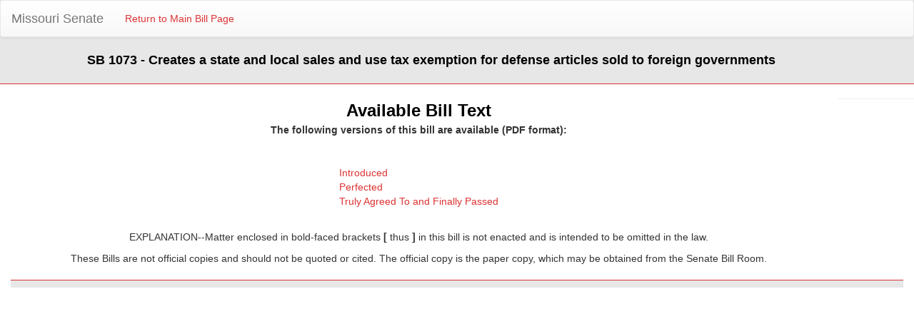

--- FILE ---
content_type: text/html; charset=utf-8
request_url: https://www.senate.mo.gov/08info/BTS_Web/BillText.aspx?SessionType=R&BillID=80723
body_size: 2061
content:

<!DOCTYPE html PUBLIC "-//W3C//DTD XHTML 1.0 Transitional//EN" "http://www.w3.org/TR/xhtml1/DTD/xhtml1-transitional.dtd">

<html xmlns="http://www.w3.org/1999/xhtml">
<head id="Head1"><title>
	Available Bill Text
</title><meta content="Microsoft Visual Studio .NET 7.1" name="GENERATOR"><meta content="C#" name="CODE_LANGUAGE"><meta content="JavaScript" name="vs_defaultClientScript"><meta content="http://schemas.microsoft.com/intellisense/ie5" name="vs_targetSchema"></head>
<body>
    <form name="form1" method="post" action="./BillText.aspx?SessionType=R&amp;BillID=80723" id="form1">
<input type="hidden" name="__VIEWSTATE" id="__VIEWSTATE" value="WlRnzCQeBKsLZNHVOPPiXDiu4A33hd+BLj1Rfxb6EJ8clkgtGNvjgvz43kOKl7oBgQ4sIw6qg2oIUyhQ2x0JXr5HXn7Ew3QBHECubYelE3M=" />

<input type="hidden" name="__VIEWSTATEGENERATOR" id="__VIEWSTATEGENERATOR" value="2ACA50F4" />
    <div>
        <div style="background-color: #e7e7e7; overflow: hidden; padding-bottom: 20px; border-bottom: 1px;  border-color: #dd3333; border-bottom-style: solid; border-bottom-width: thin;">
  <nav class="navbar navbar-default">
  <div class="container-fluid">
    <!-- Brand and toggle get grouped for better mobile display -->
    <div class="navbar-header">
      <button type="button" class="navbar-toggle collapsed" data-toggle="collapse" data-target="#bs-example-navbar-collapse-1" aria-expanded="false">
        <span class="sr-only">Toggle navigation</span>
        <span class="icon-bar"></span>
        <span class="icon-bar"></span>
        <span class="icon-bar"></span>
      </button>
      <a class="navbar-brand" href="https://www.senate.mo.gov">Missouri Senate</a>
    </div>

    <!-- Collect the nav links, forms, and other content for toggling -->
    <div class="collapse navbar-collapse" id="bs-example-navbar-collapse-1">
      <ul class="nav navbar-nav">
        <li><a id="hlReturnBill" href="Bill.aspx?SessionType=R&amp;BillID=80723">Return to Main Bill Page</a></li>
      </ul>
    </div><!-- /.navbar-collapse -->
  </div><!-- /.container-fluid -->
</nav>
            <div class="col-lg-1"></div>

            <div class="col-lg-11">
                <b><span id="lblBillDesc" style="color:Black;font-size:Large;width:100%;">SB 1073 - Creates a state and local sales and use tax exemption for defense articles sold to foreign governments</span></b>
            </div>
       
   </div>


        <div class="clearfix">
        </div>
        <div style="margin-top: 20px;">
                <div class="col-lg-11" align="center">
                        <strong><font face="Arial" color="black" size="5">Available Bill Text</font>
                            <p><font face="arial">The following versions of this bill are available (PDF format):</font></p>
                        </strong>
                </div>
       </div>

       <div style="margin-top: 20px;">
                <div class="col-lg-9" align="center">
                    <p>&nbsp;</p>                
                </div>
       </div>

        <div style="margin-top: 20px;">
            <div class="col-lg-11" align="center">
                <table>
	<tr>
		<td><a href="https://www.senate.mo.gov/08info/pdf-bill/intro/SB1073.pdf">Introduced</a></td>
	</tr>
	<tr>
		<td><a href="https://www.senate.mo.gov/08info/pdf-bill/perf/SB1073.pdf">Perfected</a></td>
	</tr>
	<tr>
		<td><a href="https://www.senate.mo.gov/08info/pdf-bill/tat/SB1073.pdf">Truly Agreed To and Finally Passed</a></td>
	</tr>
</table>


            </div>            
        </div>      
          <div style="margin-top: 20px;">
                <div class="col-lg-9" align="center">
                    <p>&nbsp;</p>                
                </div>
       </div>

         <div style="margin-top: 20px;">
                <div class="col-lg-11" align="center">                    
                    <p><font face="arial">EXPLANATION--Matter enclosed in bold-faced brackets <b>[</b> thus <b>]</b> in this bill is not enacted and is intended to be omitted in the law.</font></p>                
                </div>
       </div>

        <hr />

        
         <div style="margin-top: 20px;">
                <div class="col-lg-11" align="center">
                    <p><font face="arial">These Bills are not official copies and should not be quoted or cited. The official copy is the paper copy, which may be obtained from the Senate Bill Room. </font></p>                
                </div>
       </div>
<font face="arial">
         <div style="margin-top: 20px;">
                <div class="col-lg-11" align="center">
                    <p> </p>  
                    <p></p>              
                </div>
       </div></font>

        <div style="margin-top: 20px;">
            <div class="col-lg-12" align="center">
                <div style="background-color: #e7e7e7; overflow: hidden; padding-bottom: 10px; border-bottom: 1px; border-color: #dd3333; border-top-style: solid; border-top-width: thin;"></div>
            </div>            
        </div>      
             

        <input id="_a1" type="hidden" value="1">
    </div>

   

    </form>
</body>
<link href="Bootstrap/css/bootstrap.css" rel="stylesheet" type="text/css" />
<link href="Bootstrap/css/bootstrap-theme.css" rel="stylesheet" type="text/css" />
<script src="Bootstrap/js/jquery.js" type="text/javascript"></script>
<script src="Bootstrap/js/bootstrap.js" type="text/javascript"></script>
<style>
    @media print
    {
        *
        {
            font-size: 12px !important;
        }
    }
</style>
</html>
